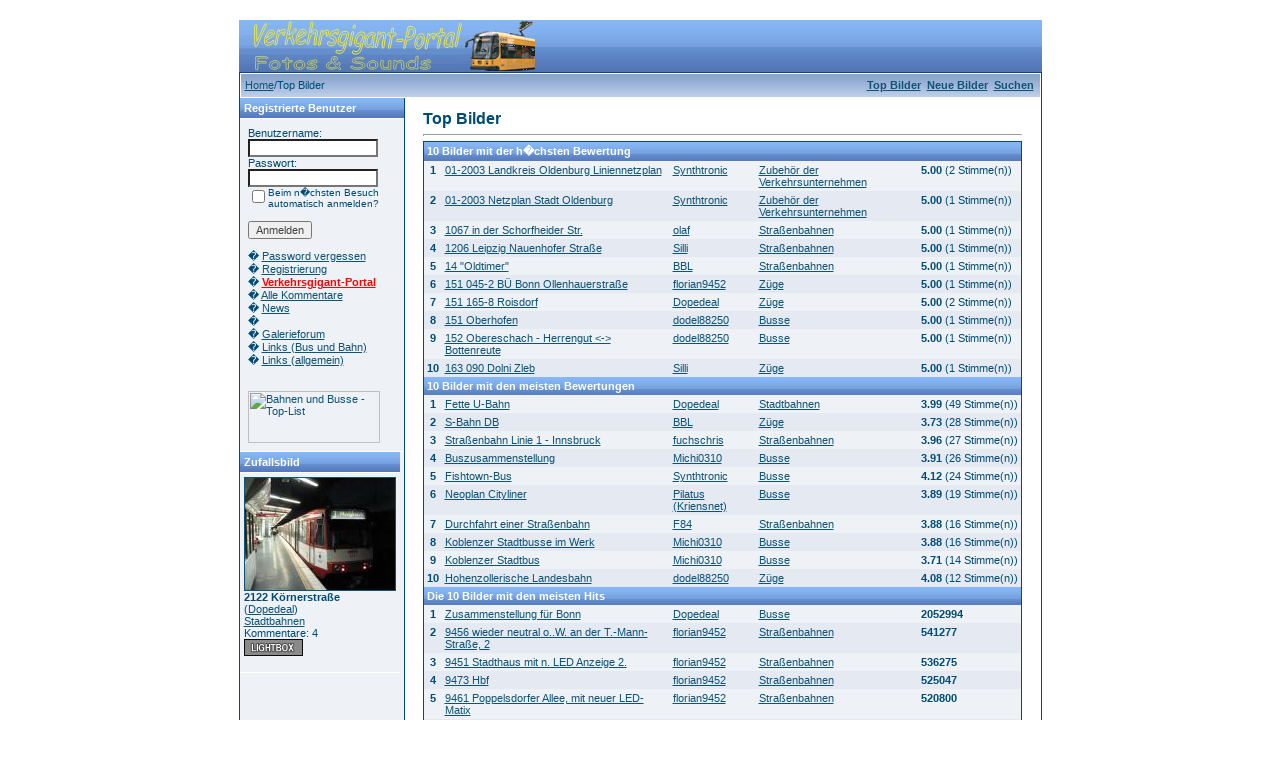

--- FILE ---
content_type: text/html; charset=UTF-8
request_url: https://fotogalerie.verkehrsgigant-portal.de/top.php?sessionid=gmk61f787e8nfrnruvpo9apar0
body_size: 4909
content:
<!DOCTYPE HTML PUBLIC "-//W3C//DTD HTML 4.0 Transitional//EN">
<html dir="ltr">
<head>
<title>Verkehrsgigant-Portal Fotogalerie</title>
<meta http-equiv="content-type" content="text/html; charset=iso-8859-1">
<link type="text/css" rel="stylesheet" href="./templates/blue/style.css">
<meta http-equiv="imagetoolbar" content="no">
<link rel="alternate" type="application/rss+xml" title="" href="" />
</head>
<body bgcolor="#FFFFFF" text="#0F5475" link="#0F5475" vlink="#0F5475" alink="#0F5475">
<script language="javascript" type="text/javascript">
<!--

  var captcha_reload_count = 0;
	var captcha_image_url = "./captcha.php?sessionid=c86q14qihvoam5shcfp2kkk7v7";
  function new_captcha_image() {
    if (captcha_image_url.indexOf('?') == -1) {
		  document.getElementById('captcha_image').src= captcha_image_url+'?c='+captcha_reload_count;
		} else {
		  document.getElementById('captcha_image').src= captcha_image_url+'&c='+captcha_reload_count;
		}

    document.getElementById('captcha_input').value="";
    document.getElementById('captcha_input').focus();
    captcha_reload_count++;
  }

	function opendetailwindow() { 
    window.open('','detailwindow','toolbar=no,scrollbars=yes,resizable=no,width=680,height=480');
  }
// -->
</script>
<br />
<table width="800" border="0" cellspacing="0" cellpadding="0" align="center" style="background-image:url('./templates/blue/images/logo.gif');">
  <tr> 
    <td width="800" height="52"> 
            <table cellpadding="0" cellspacing="0" width="296" height="50" style="background-image:url('./templates/blue/images/logo2.gif');">
                <tr>
                    <td width="199">
                        <p align="right">&nbsp;&nbsp;&nbsp;&nbsp;&nbsp;</p>
                    </td>
                </tr>
            </table>
    </td>
  </tr>
  <tr> 
    <td class="bordercolor" width="800"> 
      <table width="800" border="0" cellspacing="1" cellpadding="0">
        <tr> 
          <td class="tablebgcolor"> 
            <table width="100%" border="0" cellspacing="1" cellpadding="0">
              <tr> 
                <td height="23"> 
                  <table width="100%" border="0" cellspacing="0" cellpadding="0" style="background-image:url('./templates/blue/images/navbar.gif');" height="23">
                    <tr> 
                      <td><img src="./templates/blue/images/spacer.gif" width="4" height="4" alt="" /><span class="clickstream"><a href="./index.php?sessionid=c86q14qihvoam5shcfp2kkk7v7" class="clickstream">Home</a>/Top Bilder</span></td>
                      <td align="right">
						<a href="./top.php?sessionid=c86q14qihvoam5shcfp2kkk7v7"><b>Top Bilder</b></a>&nbsp;
						<a href="./search.php?search_new_images=1&amp;sessionid=c86q14qihvoam5shcfp2kkk7v7"><b>Neue Bilder</b></a><b> 
                                                &nbsp;<a href="./search.php?sessionid=c86q14qihvoam5shcfp2kkk7v7">Suchen</a> 
                                                &nbsp;</b>
					  </td>
                    </tr>
                  </table>
                </td>
              </tr>
            </table>
            <table width="801" border="0" cellspacing="0" cellpadding="0">
              <tr> 
                <td width="150" class="row1" valign="top">
                  <table width="150" border="0" cellspacing="0" cellpadding="0">
                    <tr> 
                      <td class="head2" height="20" style="background-image:url('./templates/blue/images/cat.gif');"><img src="./templates/blue/images/spacer.gif" alt="" width="4" height="4" />Registrierte Benutzer</td>
                    </tr>
                    <tr> 
                      <td class="tablebgcolor"><img src="./templates/blue/images/spacer.gif" alt="" width="1" height="1" /></td>
                    </tr>
                    <tr> 
                      <td align="center" class="row1"><table width="103%" border="0" cellpadding="8" cellspacing="0">
  <tr> 
    <td valign="top" align="left"> 
      <form action="./login.php?sessionid=c86q14qihvoam5shcfp2kkk7v7" method="post">
        Benutzername:<br />
        <input type="text" size="10" name="user_name" class="logininput" />
        <br />
        Passwort:<br />
        <input type="password" size="10" name="user_password" class="logininput" />
        <br />
        <table border="0" cellspacing="0" cellpadding="0">
          <tr valign="top"> 
            <td><input type="checkbox" name="auto_login" value="1" /></td>
            <td><span class="smalltext">Beim n�chsten Besuch automatisch anmelden?</span><br /></td>
</tr>
        </table>
        <br />
		<input type="submit" value="Anmelden" / class="button">
      </form>
      � <a href="./member.php?action=lostpassword&amp;sessionid=c86q14qihvoam5shcfp2kkk7v7">Password vergessen</a><br />
	  � <a href="./register.php?sessionid=c86q14qihvoam5shcfp2kkk7v7">Registrierung</a><br />
� <a href="http://www.verkehrsgigant-portal.de"><font color="red"><B>Verkehrsgigant-Portal</B></font></a><br />
� <a href="./comments_all.php?sessionid=c86q14qihvoam5shcfp2kkk7v7">Alle Kommentare</a><br />
� <a href="http://forum.eschy5.de/index.php?page=Board&boardID=113">News</a><br />
� <a href=""></a><br />
� <a href="http://forum.eric-schuessler.de/index.php?page=Board&boardID=25">Galerieforum</a><br />
� <a href="http://fotogalerie.verkehrsgigant-portal.de/linkliste.php">Links (Bus und Bahn)</a><br />
� <a href="http://fotogalerie.verkehrsgigant-portal.de/linkliste2.php">Links (allgemein)</a><br /><br /><br />
<a href="http://toplist.bahnen-und-busse.de/index.php?action=click_in&account=Eschy5" target="_blank"><img border="0" src="http://toplist.bahnen-und-busse.de/image.php?account=Eschy5" width="132" height="52" alt="Bahnen und Busse - Top-List"></a><td></td>
  </tr>
</table></td>
                    </tr>
                    <tr> 
                      <td class="tablebgcolor"><img src="./templates/blue/images/spacer.gif" alt="" width="1" height="1" /></td>
                    </tr>
                  </table>
				                    <table width="150" cellspacing="0" cellpadding="0">
                    <tr> 
                      <td class="head2" height="20" style="background-image:url('./templates/blue/images/cat.gif');"> <img src="./templates/blue/images/spacer.gif" alt="" width="4" height="4" />Zufallsbild</td>
                    </tr>
                    <tr> 
                      <td class="tablebgcolor"><img src="./templates/blue/images/spacer.gif" alt="" width="1" height="1" /></td>
                    </tr>
                    <tr> 
                      <td class="row1" style="padding:4px;">
					    
                        <p><a href="./details.php?image_id=1627&amp;sessionid=c86q14qihvoam5shcfp2kkk7v7"><img src="./data/thumbnails/95/IMG_2751.jpg" border="1" width="150" height="112" alt="2122 Körnerstraße" /></a><br />
<b>2122 Körnerstraße</b>  (<a href="./member.php?action=showprofile&amp;user_id=5&amp;sessionid=c86q14qihvoam5shcfp2kkk7v7">Dopedeal</a>)
<br />
<a href="./categories.php?cat_id=95&amp;sessionid=c86q14qihvoam5shcfp2kkk7v7">Stadtbahnen</a><br />
Kommentare: 4<br />
<img src="./templates/blue/images/lightbox_off.gif" border="0" alt="" />						<br />
                        <br />
                      </td>
                    </tr>
                    <tr> 
                      <td class="tablebgcolor"><img src="./templates/blue/images/spacer.gif" alt="" width="1" height="1" /></td>
                    </tr>
                  </table>
				                  </td>
                <td width="1" class="bordercolor" valign="top"><img src="./templates/blue/images/spacer.gif" alt="" width="1" height="1" /></td>
                <td width="18" valign="top"><img src="./templates/blue/images/spacer.gif" alt="" width="18" height="18" /></td>
                <td width="610" valign="top">
				  <br />
                  <span class="title">Top Bilder</span> 
                  <hr size="1" />
                  <table width="100%" border="0" cellspacing="0" cellpadding="1">
                    <tr> 
                      <td class="bordercolor"> 
                        <table width="100%" border="0" cellpadding="3" cellspacing="0">
                          <tr> 
                            <td class="head1" valign="top" colspan="5" style="background-image:url('./templates/blue/images/cat.gif');">10 Bilder mit der h�chsten Bewertung</td>
                          </tr>
                          <tr> 
                            <td valign="top" class="row1" align="center"><b>1</b></td>
                            <td valign="top" class="row1"><a href="./details.php?image_id=551&amp;sessionid=c86q14qihvoam5shcfp2kkk7v7">01-2003 Landkreis Oldenburg Liniennetzplan</a></td>
                            <td valign="top" class="row1"><a href="./member.php?action=showprofile&amp;user_id=77&amp;sessionid=c86q14qihvoam5shcfp2kkk7v7">Synthtronic</a></td>
                            <td valign="top" class="row1"><a href="./categories.php?cat_id=53&amp;sessionid=c86q14qihvoam5shcfp2kkk7v7">Zubehör der Verkehrsunternehmen</a></td>
                            <td valign="top" class="row1" nowrap><b>5.00</b> (2 Stimme(n))</td>
                          </tr>
                          <tr> 
                            <td valign="top" class="row2" align="center"><b>2</b></td>
                            <td valign="top" class="row2"><a href="./details.php?image_id=795&amp;sessionid=c86q14qihvoam5shcfp2kkk7v7">01-2003 Netzplan Stadt Oldenburg</a></td>
                            <td valign="top" class="row2"><a href="./member.php?action=showprofile&amp;user_id=77&amp;sessionid=c86q14qihvoam5shcfp2kkk7v7">Synthtronic</a></td>
                            <td valign="top" class="row2"><a href="./categories.php?cat_id=53&amp;sessionid=c86q14qihvoam5shcfp2kkk7v7">Zubehör der Verkehrsunternehmen</a></td>
                            <td valign="top" class="row2" nowrap><b>5.00</b> (1 Stimme(n))</td>
                          </tr>
                          <tr> 
                            <td valign="top" class="row1" align="center"><b>3</b></td>
                            <td valign="top" class="row1"><a href="./details.php?image_id=5156&amp;sessionid=c86q14qihvoam5shcfp2kkk7v7">1067 in der Schorfheider Str.</a></td>
                            <td valign="top" class="row1"><a href="./member.php?action=showprofile&amp;user_id=588&amp;sessionid=c86q14qihvoam5shcfp2kkk7v7">olaf</a></td>
                            <td valign="top" class="row1"><a href="./categories.php?cat_id=25&amp;sessionid=c86q14qihvoam5shcfp2kkk7v7">Straßenbahnen</a></td>
                            <td valign="top" class="row1" nowrap><b>5.00</b> (1 Stimme(n))</td>
                          </tr>
                          <tr> 
                            <td valign="top" class="row2" align="center"><b>4</b></td>
                            <td valign="top" class="row2"><a href="./details.php?image_id=4552&amp;sessionid=c86q14qihvoam5shcfp2kkk7v7">1206 Leipzig Nauenhofer Straße</a></td>
                            <td valign="top" class="row2"><a href="./member.php?action=showprofile&amp;user_id=241&amp;sessionid=c86q14qihvoam5shcfp2kkk7v7">Silli</a></td>
                            <td valign="top" class="row2"><a href="./categories.php?cat_id=25&amp;sessionid=c86q14qihvoam5shcfp2kkk7v7">Straßenbahnen</a></td>
                            <td valign="top" class="row2" nowrap><b>5.00</b> (1 Stimme(n))</td>
                          </tr>
                          <tr> 
                            <td valign="top" class="row1" align="center"><b>5</b></td>
                            <td valign="top" class="row1"><a href="./details.php?image_id=3142&amp;sessionid=c86q14qihvoam5shcfp2kkk7v7">14 &quot;Oldtimer&quot;</a></td>
                            <td valign="top" class="row1"><a href="./member.php?action=showprofile&amp;user_id=301&amp;sessionid=c86q14qihvoam5shcfp2kkk7v7">BBL</a></td>
                            <td valign="top" class="row1"><a href="./categories.php?cat_id=25&amp;sessionid=c86q14qihvoam5shcfp2kkk7v7">Straßenbahnen</a></td>
                            <td valign="top" class="row1" nowrap><b>5.00</b> (1 Stimme(n))</td>
                          </tr>
                          <tr> 
                            <td valign="top" class="row2" align="center"><b>6</b></td>
                            <td valign="top" class="row2"><a href="./details.php?image_id=8078&amp;sessionid=c86q14qihvoam5shcfp2kkk7v7">151 045-2 BÜ Bonn Ollenhauerstraße</a></td>
                            <td valign="top" class="row2"><a href="./member.php?action=showprofile&amp;user_id=859&amp;sessionid=c86q14qihvoam5shcfp2kkk7v7">florian9452</a></td>
                            <td valign="top" class="row2"><a href="./categories.php?cat_id=43&amp;sessionid=c86q14qihvoam5shcfp2kkk7v7">Züge</a></td>
                            <td valign="top" class="row2" nowrap><b>5.00</b> (1 Stimme(n))</td>
                          </tr>
                          <tr> 
                            <td valign="top" class="row1" align="center"><b>7</b></td>
                            <td valign="top" class="row1"><a href="./details.php?image_id=2824&amp;sessionid=c86q14qihvoam5shcfp2kkk7v7">151 165-8 Roisdorf</a></td>
                            <td valign="top" class="row1"><a href="./member.php?action=showprofile&amp;user_id=5&amp;sessionid=c86q14qihvoam5shcfp2kkk7v7">Dopedeal</a></td>
                            <td valign="top" class="row1"><a href="./categories.php?cat_id=43&amp;sessionid=c86q14qihvoam5shcfp2kkk7v7">Züge</a></td>
                            <td valign="top" class="row1" nowrap><b>5.00</b> (2 Stimme(n))</td>
                          </tr>
                          <tr> 
                            <td valign="top" class="row2" align="center"><b>8</b></td>
                            <td valign="top" class="row2"><a href="./details.php?image_id=7930&amp;sessionid=c86q14qihvoam5shcfp2kkk7v7">151 Oberhofen</a></td>
                            <td valign="top" class="row2"><a href="./member.php?action=showprofile&amp;user_id=324&amp;sessionid=c86q14qihvoam5shcfp2kkk7v7">dodel88250</a></td>
                            <td valign="top" class="row2"><a href="./categories.php?cat_id=24&amp;sessionid=c86q14qihvoam5shcfp2kkk7v7">Busse</a></td>
                            <td valign="top" class="row2" nowrap><b>5.00</b> (1 Stimme(n))</td>
                          </tr>
                          <tr> 
                            <td valign="top" class="row1" align="center"><b>9</b></td>
                            <td valign="top" class="row1"><a href="./details.php?image_id=8168&amp;sessionid=c86q14qihvoam5shcfp2kkk7v7">152 Obereschach - Herrengut &lt;-&gt; Bottenreute</a></td>
                            <td valign="top" class="row1"><a href="./member.php?action=showprofile&amp;user_id=324&amp;sessionid=c86q14qihvoam5shcfp2kkk7v7">dodel88250</a></td>
                            <td valign="top" class="row1"><a href="./categories.php?cat_id=24&amp;sessionid=c86q14qihvoam5shcfp2kkk7v7">Busse</a></td>
                            <td valign="top" class="row1" nowrap><b>5.00</b> (1 Stimme(n))</td>
                          </tr>
                          <tr> 
                            <td valign="top" class="row2" align="center"><b>10</b></td>
                            <td valign="top" class="row2"><a href="./details.php?image_id=6608&amp;sessionid=c86q14qihvoam5shcfp2kkk7v7">163 090 Dolni Zleb</a></td>
                            <td valign="top" class="row2"><a href="./member.php?action=showprofile&amp;user_id=241&amp;sessionid=c86q14qihvoam5shcfp2kkk7v7">Silli</a></td>
                            <td valign="top" class="row2"><a href="./categories.php?cat_id=43&amp;sessionid=c86q14qihvoam5shcfp2kkk7v7">Züge</a></td>
                            <td valign="top" class="row2" nowrap><b>5.00</b> (1 Stimme(n))</td>
                          </tr>
                          <tr> 
                            <td class="head1" valign="top" colspan="5" style="background-image:url('./templates/blue/images/cat.gif');">10 Bilder mit den meisten Bewertungen</td>
                          </tr>
                          <tr> 
                            <td valign="top" class="row1" align="center"><b>1</b></td>
                            <td valign="top" class="row1"><a href="./details.php?image_id=392&amp;sessionid=c86q14qihvoam5shcfp2kkk7v7">Fette U-Bahn</a></td>
                            <td valign="top" class="row1"><a href="./member.php?action=showprofile&amp;user_id=5&amp;sessionid=c86q14qihvoam5shcfp2kkk7v7">Dopedeal</a></td>
                            <td valign="top" class="row1"><a href="./categories.php?cat_id=95&amp;sessionid=c86q14qihvoam5shcfp2kkk7v7">Stadtbahnen</a></td>
                            <td valign="top" class="row1" nowrap><b>3.99</b> (49 Stimme(n))</td>
                          </tr>
                          <tr> 
                            <td valign="top" class="row2" align="center"><b>2</b></td>
                            <td valign="top" class="row2"><a href="./details.php?image_id=1130&amp;sessionid=c86q14qihvoam5shcfp2kkk7v7">S-Bahn DB</a></td>
                            <td valign="top" class="row2"><a href="./member.php?action=showprofile&amp;user_id=301&amp;sessionid=c86q14qihvoam5shcfp2kkk7v7">BBL</a></td>
                            <td valign="top" class="row2"><a href="./categories.php?cat_id=43&amp;sessionid=c86q14qihvoam5shcfp2kkk7v7">Züge</a></td>
                            <td valign="top" class="row2" nowrap><b>3.73</b> (28 Stimme(n))</td>
                          </tr>
                          <tr> 
                            <td valign="top" class="row1" align="center"><b>3</b></td>
                            <td valign="top" class="row1"><a href="./details.php?image_id=435&amp;sessionid=c86q14qihvoam5shcfp2kkk7v7">Straßenbahn Linie 1 - Innsbruck</a></td>
                            <td valign="top" class="row1"><a href="./member.php?action=showprofile&amp;user_id=22&amp;sessionid=c86q14qihvoam5shcfp2kkk7v7">fuchschris</a></td>
                            <td valign="top" class="row1"><a href="./categories.php?cat_id=25&amp;sessionid=c86q14qihvoam5shcfp2kkk7v7">Straßenbahnen</a></td>
                            <td valign="top" class="row1" nowrap><b>3.96</b> (27 Stimme(n))</td>
                          </tr>
                          <tr> 
                            <td valign="top" class="row2" align="center"><b>4</b></td>
                            <td valign="top" class="row2"><a href="./details.php?image_id=172&amp;sessionid=c86q14qihvoam5shcfp2kkk7v7">Buszusammenstellung</a></td>
                            <td valign="top" class="row2"><a href="./member.php?action=showprofile&amp;user_id=4&amp;sessionid=c86q14qihvoam5shcfp2kkk7v7">Michi0310</a></td>
                            <td valign="top" class="row2"><a href="./categories.php?cat_id=24&amp;sessionid=c86q14qihvoam5shcfp2kkk7v7">Busse</a></td>
                            <td valign="top" class="row2" nowrap><b>3.91</b> (26 Stimme(n))</td>
                          </tr>
                          <tr> 
                            <td valign="top" class="row1" align="center"><b>5</b></td>
                            <td valign="top" class="row1"><a href="./details.php?image_id=50&amp;sessionid=c86q14qihvoam5shcfp2kkk7v7">Fishtown-Bus</a></td>
                            <td valign="top" class="row1"><a href="./member.php?action=showprofile&amp;user_id=77&amp;sessionid=c86q14qihvoam5shcfp2kkk7v7">Synthtronic</a></td>
                            <td valign="top" class="row1"><a href="./categories.php?cat_id=24&amp;sessionid=c86q14qihvoam5shcfp2kkk7v7">Busse</a></td>
                            <td valign="top" class="row1" nowrap><b>4.12</b> (24 Stimme(n))</td>
                          </tr>
                          <tr> 
                            <td valign="top" class="row2" align="center"><b>6</b></td>
                            <td valign="top" class="row2"><a href="./details.php?image_id=322&amp;sessionid=c86q14qihvoam5shcfp2kkk7v7">Neoplan Cityliner</a></td>
                            <td valign="top" class="row2"><a href="./member.php?action=showprofile&amp;user_id=41&amp;sessionid=c86q14qihvoam5shcfp2kkk7v7">Pilatus (Kriensnet)</a></td>
                            <td valign="top" class="row2"><a href="./categories.php?cat_id=24&amp;sessionid=c86q14qihvoam5shcfp2kkk7v7">Busse</a></td>
                            <td valign="top" class="row2" nowrap><b>3.89</b> (19 Stimme(n))</td>
                          </tr>
                          <tr> 
                            <td valign="top" class="row1" align="center"><b>7</b></td>
                            <td valign="top" class="row1"><a href="./details.php?image_id=1649&amp;sessionid=c86q14qihvoam5shcfp2kkk7v7">Durchfahrt einer Straßenbahn</a></td>
                            <td valign="top" class="row1"><a href="./member.php?action=showprofile&amp;user_id=379&amp;sessionid=c86q14qihvoam5shcfp2kkk7v7">F84</a></td>
                            <td valign="top" class="row1"><a href="./categories.php?cat_id=25&amp;sessionid=c86q14qihvoam5shcfp2kkk7v7">Straßenbahnen</a></td>
                            <td valign="top" class="row1" nowrap><b>3.88</b> (16 Stimme(n))</td>
                          </tr>
                          <tr> 
                            <td valign="top" class="row2" align="center"><b>8</b></td>
                            <td valign="top" class="row2"><a href="./details.php?image_id=64&amp;sessionid=c86q14qihvoam5shcfp2kkk7v7">Koblenzer Stadtbusse im Werk</a></td>
                            <td valign="top" class="row2"><a href="./member.php?action=showprofile&amp;user_id=4&amp;sessionid=c86q14qihvoam5shcfp2kkk7v7">Michi0310</a></td>
                            <td valign="top" class="row2"><a href="./categories.php?cat_id=24&amp;sessionid=c86q14qihvoam5shcfp2kkk7v7">Busse</a></td>
                            <td valign="top" class="row2" nowrap><b>3.88</b> (16 Stimme(n))</td>
                          </tr>
                          <tr> 
                            <td valign="top" class="row1" align="center"><b>9</b></td>
                            <td valign="top" class="row1"><a href="./details.php?image_id=62&amp;sessionid=c86q14qihvoam5shcfp2kkk7v7">Koblenzer Stadtbus</a></td>
                            <td valign="top" class="row1"><a href="./member.php?action=showprofile&amp;user_id=4&amp;sessionid=c86q14qihvoam5shcfp2kkk7v7">Michi0310</a></td>
                            <td valign="top" class="row1"><a href="./categories.php?cat_id=24&amp;sessionid=c86q14qihvoam5shcfp2kkk7v7">Busse</a></td>
                            <td valign="top" class="row1" nowrap><b>3.71</b> (14 Stimme(n))</td>
                          </tr>
                          <tr> 
                            <td valign="top" class="row2" align="center"><b>10</b></td>
                            <td valign="top" class="row2"><a href="./details.php?image_id=1788&amp;sessionid=c86q14qihvoam5shcfp2kkk7v7">Hohenzollerische Landesbahn</a></td>
                            <td valign="top" class="row2"><a href="./member.php?action=showprofile&amp;user_id=324&amp;sessionid=c86q14qihvoam5shcfp2kkk7v7">dodel88250</a></td>
                            <td valign="top" class="row2"><a href="./categories.php?cat_id=43&amp;sessionid=c86q14qihvoam5shcfp2kkk7v7">Züge</a></td>
                            <td valign="top" class="row2" nowrap><b>4.08</b> (12 Stimme(n))</td>
                          </tr>
                          <tr> 
                            <td class="head1" valign="top" colspan="5" style="background-image:url('./templates/blue/images/cat.gif');">Die 10 Bilder mit den meisten Hits</td>
                          </tr>
                          <tr> 
                            <td valign="top" class="row1" align="center"><b>1</b></td>
                            <td valign="top" class="row1"><a href="./details.php?image_id=441&amp;sessionid=c86q14qihvoam5shcfp2kkk7v7">Zusammenstellung für Bonn</a></td>
                            <td valign="top" class="row1"><a href="./member.php?action=showprofile&amp;user_id=5&amp;sessionid=c86q14qihvoam5shcfp2kkk7v7">Dopedeal</a></td>
                            <td valign="top" class="row1"><a href="./categories.php?cat_id=24&amp;sessionid=c86q14qihvoam5shcfp2kkk7v7">Busse</a></td>
                            <td valign="top" class="row1" nowrap><b>2052994</b></td>
                          </tr>
                          <tr> 
                            <td valign="top" class="row2" align="center"><b>2</b></td>
                            <td valign="top" class="row2"><a href="./details.php?image_id=8250&amp;sessionid=c86q14qihvoam5shcfp2kkk7v7">9456 wieder neutral o..W. an der T.-Mann-Straße, 2</a></td>
                            <td valign="top" class="row2"><a href="./member.php?action=showprofile&amp;user_id=859&amp;sessionid=c86q14qihvoam5shcfp2kkk7v7">florian9452</a></td>
                            <td valign="top" class="row2"><a href="./categories.php?cat_id=25&amp;sessionid=c86q14qihvoam5shcfp2kkk7v7">Straßenbahnen</a></td>
                            <td valign="top" class="row2" nowrap><b>541277</b></td>
                          </tr>
                          <tr> 
                            <td valign="top" class="row1" align="center"><b>3</b></td>
                            <td valign="top" class="row1"><a href="./details.php?image_id=8254&amp;sessionid=c86q14qihvoam5shcfp2kkk7v7">9451 Stadthaus mit n. LED Anzeige 2.</a></td>
                            <td valign="top" class="row1"><a href="./member.php?action=showprofile&amp;user_id=859&amp;sessionid=c86q14qihvoam5shcfp2kkk7v7">florian9452</a></td>
                            <td valign="top" class="row1"><a href="./categories.php?cat_id=25&amp;sessionid=c86q14qihvoam5shcfp2kkk7v7">Straßenbahnen</a></td>
                            <td valign="top" class="row1" nowrap><b>536275</b></td>
                          </tr>
                          <tr> 
                            <td valign="top" class="row2" align="center"><b>4</b></td>
                            <td valign="top" class="row2"><a href="./details.php?image_id=8256&amp;sessionid=c86q14qihvoam5shcfp2kkk7v7">9473 Hbf</a></td>
                            <td valign="top" class="row2"><a href="./member.php?action=showprofile&amp;user_id=859&amp;sessionid=c86q14qihvoam5shcfp2kkk7v7">florian9452</a></td>
                            <td valign="top" class="row2"><a href="./categories.php?cat_id=25&amp;sessionid=c86q14qihvoam5shcfp2kkk7v7">Straßenbahnen</a></td>
                            <td valign="top" class="row2" nowrap><b>525047</b></td>
                          </tr>
                          <tr> 
                            <td valign="top" class="row1" align="center"><b>5</b></td>
                            <td valign="top" class="row1"><a href="./details.php?image_id=8251&amp;sessionid=c86q14qihvoam5shcfp2kkk7v7">9461 Poppelsdorfer Allee, mit neuer LED-Matix</a></td>
                            <td valign="top" class="row1"><a href="./member.php?action=showprofile&amp;user_id=859&amp;sessionid=c86q14qihvoam5shcfp2kkk7v7">florian9452</a></td>
                            <td valign="top" class="row1"><a href="./categories.php?cat_id=25&amp;sessionid=c86q14qihvoam5shcfp2kkk7v7">Straßenbahnen</a></td>
                            <td valign="top" class="row1" nowrap><b>520800</b></td>
                          </tr>
                          <tr> 
                            <td valign="top" class="row2" align="center"><b>6</b></td>
                            <td valign="top" class="row2"><a href="./details.php?image_id=8263&amp;sessionid=c86q14qihvoam5shcfp2kkk7v7">In den Ahrweinbergen</a></td>
                            <td valign="top" class="row2"><a href="./member.php?action=showprofile&amp;user_id=859&amp;sessionid=c86q14qihvoam5shcfp2kkk7v7">florian9452</a></td>
                            <td valign="top" class="row2"><a href="./categories.php?cat_id=101&amp;sessionid=c86q14qihvoam5shcfp2kkk7v7">Landschaftsbilder</a></td>
                            <td valign="top" class="row2" nowrap><b>516465</b></td>
                          </tr>
                          <tr> 
                            <td valign="top" class="row1" align="center"><b>7</b></td>
                            <td valign="top" class="row1"><a href="./details.php?image_id=8253&amp;sessionid=c86q14qihvoam5shcfp2kkk7v7">9451 Stadthaus mit n. LED Anzeige 1.</a></td>
                            <td valign="top" class="row1"><a href="./member.php?action=showprofile&amp;user_id=859&amp;sessionid=c86q14qihvoam5shcfp2kkk7v7">florian9452</a></td>
                            <td valign="top" class="row1"><a href="./categories.php?cat_id=25&amp;sessionid=c86q14qihvoam5shcfp2kkk7v7">Straßenbahnen</a></td>
                            <td valign="top" class="row1" nowrap><b>514691</b></td>
                          </tr>
                          <tr> 
                            <td valign="top" class="row2" align="center"><b>8</b></td>
                            <td valign="top" class="row2"><a href="./details.php?image_id=8260&amp;sessionid=c86q14qihvoam5shcfp2kkk7v7">9468 Poppelsdorfer Allee</a></td>
                            <td valign="top" class="row2"><a href="./member.php?action=showprofile&amp;user_id=859&amp;sessionid=c86q14qihvoam5shcfp2kkk7v7">florian9452</a></td>
                            <td valign="top" class="row2"><a href="./categories.php?cat_id=25&amp;sessionid=c86q14qihvoam5shcfp2kkk7v7">Straßenbahnen</a></td>
                            <td valign="top" class="row2" nowrap><b>512835</b></td>
                          </tr>
                          <tr> 
                            <td valign="top" class="row1" align="center"><b>9</b></td>
                            <td valign="top" class="row1"><a href="./details.php?image_id=8262&amp;sessionid=c86q14qihvoam5shcfp2kkk7v7">Königsfeld/Eifel</a></td>
                            <td valign="top" class="row1"><a href="./member.php?action=showprofile&amp;user_id=859&amp;sessionid=c86q14qihvoam5shcfp2kkk7v7">florian9452</a></td>
                            <td valign="top" class="row1"><a href="./categories.php?cat_id=101&amp;sessionid=c86q14qihvoam5shcfp2kkk7v7">Landschaftsbilder</a></td>
                            <td valign="top" class="row1" nowrap><b>501216</b></td>
                          </tr>
                          <tr> 
                            <td valign="top" class="row2" align="center"><b>10</b></td>
                            <td valign="top" class="row2"><a href="./details.php?image_id=4338&amp;sessionid=c86q14qihvoam5shcfp2kkk7v7">Straßenbahn Linie 1 - Graz</a></td>
                            <td valign="top" class="row2"><a href="./member.php?action=showprofile&amp;user_id=22&amp;sessionid=c86q14qihvoam5shcfp2kkk7v7">fuchschris</a></td>
                            <td valign="top" class="row2"><a href="./categories.php?cat_id=25&amp;sessionid=c86q14qihvoam5shcfp2kkk7v7">Straßenbahnen</a></td>
                            <td valign="top" class="row2" nowrap><b>424492</b></td>
                          </tr>
                          <tr> 
                            <td class="head1" valign="top" colspan="5" style="background-image:url('./templates/blue/images/cat.gif');">10 Bilder mit den meisten Downloads</td>
                          </tr>
                          <tr> 
                            <td valign="top" class="row1" align="center"><b>1</b></td>
                            <td valign="top" class="row1"><a href="./details.php?image_id=1897&amp;sessionid=c86q14qihvoam5shcfp2kkk7v7">Ansagenpacket München</a></td>
                            <td valign="top" class="row1"><a href="./member.php?action=showprofile&amp;user_id=324&amp;sessionid=c86q14qihvoam5shcfp2kkk7v7">dodel88250</a></td>
                            <td valign="top" class="row1"><a href="./categories.php?cat_id=88&amp;sessionid=c86q14qihvoam5shcfp2kkk7v7">Soundarchiv</a></td>
                            <td valign="top" class="row1" nowrap><b>1184</b></td>
                          </tr>
                          <tr> 
                            <td valign="top" class="row2" align="center"><b>2</b></td>
                            <td valign="top" class="row2"><a href="./details.php?image_id=584&amp;sessionid=c86q14qihvoam5shcfp2kkk7v7">Ansagen der KVG (Kassel)</a></td>
                            <td valign="top" class="row2"><a href="./member.php?action=showprofile&amp;user_id=33&amp;sessionid=c86q14qihvoam5shcfp2kkk7v7">Florian L.</a></td>
                            <td valign="top" class="row2"><a href="./categories.php?cat_id=88&amp;sessionid=c86q14qihvoam5shcfp2kkk7v7">Soundarchiv</a></td>
                            <td valign="top" class="row2" nowrap><b>1082</b></td>
                          </tr>
                          <tr> 
                            <td valign="top" class="row1" align="center"><b>3</b></td>
                            <td valign="top" class="row1"><a href="./details.php?image_id=516&amp;sessionid=c86q14qihvoam5shcfp2kkk7v7">01-2003 Fishtown-Liniennetzplan</a></td>
                            <td valign="top" class="row1"><a href="./member.php?action=showprofile&amp;user_id=77&amp;sessionid=c86q14qihvoam5shcfp2kkk7v7">Synthtronic</a></td>
                            <td valign="top" class="row1"><a href="./categories.php?cat_id=53&amp;sessionid=c86q14qihvoam5shcfp2kkk7v7">Zubehör der Verkehrsunternehmen</a></td>
                            <td valign="top" class="row1" nowrap><b>1020</b></td>
                          </tr>
                          <tr> 
                            <td valign="top" class="row2" align="center"><b>4</b></td>
                            <td valign="top" class="row2"><a href="./details.php?image_id=552&amp;sessionid=c86q14qihvoam5shcfp2kkk7v7">01-2003 BSAG-Liniennetzplan Stadt Bremen</a></td>
                            <td valign="top" class="row2"><a href="./member.php?action=showprofile&amp;user_id=77&amp;sessionid=c86q14qihvoam5shcfp2kkk7v7">Synthtronic</a></td>
                            <td valign="top" class="row2"><a href="./categories.php?cat_id=53&amp;sessionid=c86q14qihvoam5shcfp2kkk7v7">Zubehör der Verkehrsunternehmen</a></td>
                            <td valign="top" class="row2" nowrap><b>1019</b></td>
                          </tr>
                          <tr> 
                            <td valign="top" class="row1" align="center"><b>5</b></td>
                            <td valign="top" class="row1"><a href="./details.php?image_id=938&amp;sessionid=c86q14qihvoam5shcfp2kkk7v7">Busfahrerlied</a></td>
                            <td valign="top" class="row1"><a href="./member.php?action=showprofile&amp;user_id=101&amp;sessionid=c86q14qihvoam5shcfp2kkk7v7">k der busfan</a></td>
                            <td valign="top" class="row1"><a href="./categories.php?cat_id=44&amp;sessionid=c86q14qihvoam5shcfp2kkk7v7">Musik*</a></td>
                            <td valign="top" class="row1" nowrap><b>1005</b></td>
                          </tr>
                          <tr> 
                            <td valign="top" class="row2" align="center"><b>6</b></td>
                            <td valign="top" class="row2"><a href="./details.php?image_id=1916&amp;sessionid=c86q14qihvoam5shcfp2kkk7v7">Ansagen aus dem KVV</a></td>
                            <td valign="top" class="row2"><a href="./member.php?action=showprofile&amp;user_id=241&amp;sessionid=c86q14qihvoam5shcfp2kkk7v7">Silli</a></td>
                            <td valign="top" class="row2"><a href="./categories.php?cat_id=88&amp;sessionid=c86q14qihvoam5shcfp2kkk7v7">Soundarchiv</a></td>
                            <td valign="top" class="row2" nowrap><b>998</b></td>
                          </tr>
                          <tr> 
                            <td valign="top" class="row1" align="center"><b>7</b></td>
                            <td valign="top" class="row1"><a href="./details.php?image_id=1920&amp;sessionid=c86q14qihvoam5shcfp2kkk7v7">Ansage aus Stuttgart</a></td>
                            <td valign="top" class="row1"><a href="./member.php?action=showprofile&amp;user_id=241&amp;sessionid=c86q14qihvoam5shcfp2kkk7v7">Silli</a></td>
                            <td valign="top" class="row1"><a href="./categories.php?cat_id=88&amp;sessionid=c86q14qihvoam5shcfp2kkk7v7">Soundarchiv</a></td>
                            <td valign="top" class="row1" nowrap><b>987</b></td>
                          </tr>
                          <tr> 
                            <td valign="top" class="row2" align="center"><b>8</b></td>
                            <td valign="top" class="row2"><a href="./details.php?image_id=1765&amp;sessionid=c86q14qihvoam5shcfp2kkk7v7">3 BBL-Busse im Schnee *FILM*</a></td>
                            <td valign="top" class="row2"><a href="./member.php?action=showprofile&amp;user_id=301&amp;sessionid=c86q14qihvoam5shcfp2kkk7v7">BBL</a></td>
                            <td valign="top" class="row2"><a href="./categories.php?cat_id=89&amp;sessionid=c86q14qihvoam5shcfp2kkk7v7">Videoarchiv</a></td>
                            <td valign="top" class="row2" nowrap><b>954</b></td>
                          </tr>
                          <tr> 
                            <td valign="top" class="row1" align="center"><b>9</b></td>
                            <td valign="top" class="row1"><a href="./details.php?image_id=852&amp;sessionid=c86q14qihvoam5shcfp2kkk7v7">KVB Liniennetz 1980</a></td>
                            <td valign="top" class="row1"><a href="./member.php?action=showprofile&amp;user_id=43&amp;sessionid=c86q14qihvoam5shcfp2kkk7v7">Skylar</a></td>
                            <td valign="top" class="row1"><a href="./categories.php?cat_id=53&amp;sessionid=c86q14qihvoam5shcfp2kkk7v7">Zubehör der Verkehrsunternehmen</a></td>
                            <td valign="top" class="row1" nowrap><b>901</b></td>
                          </tr>
                          <tr> 
                            <td valign="top" class="row2" align="center"><b>10</b></td>
                            <td valign="top" class="row2"><a href="./details.php?image_id=1440&amp;sessionid=c86q14qihvoam5shcfp2kkk7v7">T4D-Sound bei voller Fahrt</a></td>
                            <td valign="top" class="row2"><a href="./member.php?action=showprofile&amp;user_id=241&amp;sessionid=c86q14qihvoam5shcfp2kkk7v7">Silli</a></td>
                            <td valign="top" class="row2"><a href="./categories.php?cat_id=44&amp;sessionid=c86q14qihvoam5shcfp2kkk7v7">Musik*</a></td>
                            <td valign="top" class="row2" nowrap><b>869</b></td>
                          </tr>
                        </table>
                      </td>
                    </tr>
                  </table>
                  <p style="line-height:100%; margin-top:0; margin-bottom:0;">&nbsp;</p>
                                    <p style="line-height:100%; margin-top:0; margin-bottom:0;">&nbsp;</p>
                </td>
                <td width="19" valign="top"><img src="./templates/blue/images/spacer.gif" alt="" width="19" height="19" /></td>
              </tr>
            </table>
          </td>
        </tr>
      </table>
    </td>
  </tr>
</table>
<!--
    Bitte beachten Sie, dass der folgende Copyrighthinweis
    auf JEDER Seite die von 4images ausgegeben wird sichtbar 
    sein MUSS. Schriftart, Farbe etc. d�rfen an die eigene 
    Website angepasst werden, der Hinweis darf aber unter 
    KEINEN Umst�nden entfernt oder unsichtbar gemacht werden.
    Auch muss der Hyperlink zu http://www.4homepages.de intakt 
    bleiben. Diese Bedingung ist Bestandteil der Lizenz dieser 
    Software. Lesen Sie die Lizenz.txt Datei f�r weitere 
    Informationen.
	
    Please note that the following copyright notice
    MUST be displayed on each and every page output
    by 4images. You may alter the font, colour etc. but
    you CANNOT remove it, nor change it so that it be,
    to all intents and purposes, invisible. The hyperlink 
    http://www.4homepages.de must also remain intact. 
    These conditions are part of the licence this software 
    is released under. See the Licence.txt file for 
    more information.
// -->
<p align="center">
Template by <a href="http://www.rustynet.de" target="_blank"><b>rustynet.de</b></a><br>  Powered by <b>4images</b> 1.7.7  
  Copyright � 2002 <a href="http://www.4homepages.de" target="_blank">4homepages.de</a>
</p>
<!--
<p align="center">
  <a href="http://validator.w3.org/check/referer"><img src="http://validator.w3.org/images/vxhtml10" height="31" width="88" alt="Valid XHTML 1.0!" border="0" /></a> 
</p> 
// -->
</body>
</html>